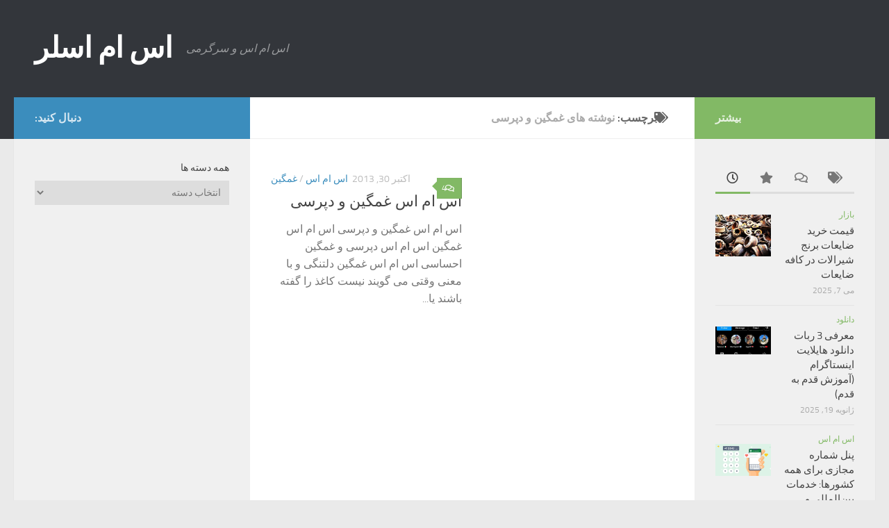

--- FILE ---
content_type: text/html; charset=UTF-8
request_url: https://smslar.ir/tag/%D9%86%D9%88%D8%B4%D8%AA%D9%87-%D9%87%D8%A7%DB%8C-%D8%BA%D9%85%DA%AF%DB%8C%D9%86-%D9%88-%D8%AF%D9%BE%D8%B1%D8%B3%DB%8C/
body_size: 16746
content:
<!DOCTYPE html>
<html class="no-js" dir="rtl" lang="fa-IR">
<head>
  <meta charset="UTF-8">
  <meta name="viewport" content="width=device-width, initial-scale=1.0">
  <link rel="profile" href="https://gmpg.org/xfn/11" />
  <link rel="pingback" href="https://smslar.ir/xmlrpc.php">

  <meta name='robots' content='index, follow, max-image-preview:large, max-snippet:-1, max-video-preview:-1' />
<script>document.documentElement.className = document.documentElement.className.replace("no-js","js");</script>

	<!-- This site is optimized with the Yoast SEO plugin v26.8 - https://yoast.com/product/yoast-seo-wordpress/ -->
	<title>نوشته های غمگین و دپرسی</title>
	<meta name="description" content="نوشته های غمگین و دپرسی" />
	<link rel="canonical" href="https://smslar.ir/tag/نوشته-های-غمگین-و-دپرسی/" />
	<meta property="og:locale" content="fa_IR" />
	<meta property="og:type" content="article" />
	<meta property="og:title" content="نوشته های غمگین و دپرسی" />
	<meta property="og:description" content="نوشته های غمگین و دپرسی" />
	<meta property="og:url" content="https://smslar.ir/tag/نوشته-های-غمگین-و-دپرسی/" />
	<meta property="og:site_name" content="اس ام اسلر" />
	<script type="application/ld+json" class="yoast-schema-graph">{"@context":"https://schema.org","@graph":[{"@type":"CollectionPage","@id":"https://smslar.ir/tag/%d9%86%d9%88%d8%b4%d8%aa%d9%87-%d9%87%d8%a7%db%8c-%d8%ba%d9%85%da%af%db%8c%d9%86-%d9%88-%d8%af%d9%be%d8%b1%d8%b3%db%8c/","url":"https://smslar.ir/tag/%d9%86%d9%88%d8%b4%d8%aa%d9%87-%d9%87%d8%a7%db%8c-%d8%ba%d9%85%da%af%db%8c%d9%86-%d9%88-%d8%af%d9%be%d8%b1%d8%b3%db%8c/","name":"نوشته های غمگین و دپرسی","isPartOf":{"@id":"https://smslar.ir/#website"},"primaryImageOfPage":{"@id":"https://smslar.ir/tag/%d9%86%d9%88%d8%b4%d8%aa%d9%87-%d9%87%d8%a7%db%8c-%d8%ba%d9%85%da%af%db%8c%d9%86-%d9%88-%d8%af%d9%be%d8%b1%d8%b3%db%8c/#primaryimage"},"image":{"@id":"https://smslar.ir/tag/%d9%86%d9%88%d8%b4%d8%aa%d9%87-%d9%87%d8%a7%db%8c-%d8%ba%d9%85%da%af%db%8c%d9%86-%d9%88-%d8%af%d9%be%d8%b1%d8%b3%db%8c/#primaryimage"},"thumbnailUrl":"","description":"نوشته های غمگین و دپرسی","breadcrumb":{"@id":"https://smslar.ir/tag/%d9%86%d9%88%d8%b4%d8%aa%d9%87-%d9%87%d8%a7%db%8c-%d8%ba%d9%85%da%af%db%8c%d9%86-%d9%88-%d8%af%d9%be%d8%b1%d8%b3%db%8c/#breadcrumb"},"inLanguage":"fa-IR"},{"@type":"ImageObject","inLanguage":"fa-IR","@id":"https://smslar.ir/tag/%d9%86%d9%88%d8%b4%d8%aa%d9%87-%d9%87%d8%a7%db%8c-%d8%ba%d9%85%da%af%db%8c%d9%86-%d9%88-%d8%af%d9%be%d8%b1%d8%b3%db%8c/#primaryimage","url":"","contentUrl":""},{"@type":"BreadcrumbList","@id":"https://smslar.ir/tag/%d9%86%d9%88%d8%b4%d8%aa%d9%87-%d9%87%d8%a7%db%8c-%d8%ba%d9%85%da%af%db%8c%d9%86-%d9%88-%d8%af%d9%be%d8%b1%d8%b3%db%8c/#breadcrumb","itemListElement":[{"@type":"ListItem","position":1,"name":"خانه","item":"https://smslar.ir/"},{"@type":"ListItem","position":2,"name":"نوشته های غمگین و دپرسی"}]},{"@type":"WebSite","@id":"https://smslar.ir/#website","url":"https://smslar.ir/","name":"اس ام اسلر","description":"اس ام اس و سرگرمی","publisher":{"@id":"https://smslar.ir/#/schema/person/df236e9be33084beabe44a002e7e212a"},"potentialAction":[{"@type":"SearchAction","target":{"@type":"EntryPoint","urlTemplate":"https://smslar.ir/?s={search_term_string}"},"query-input":{"@type":"PropertyValueSpecification","valueRequired":true,"valueName":"search_term_string"}}],"inLanguage":"fa-IR"},{"@type":["Person","Organization"],"@id":"https://smslar.ir/#/schema/person/df236e9be33084beabe44a002e7e212a","name":"اس ام اس جدید","image":{"@type":"ImageObject","inLanguage":"fa-IR","@id":"https://smslar.ir/#/schema/person/image/","url":"https://smslar.ir/wp-content/uploads/2024/02/logonomy-1707670459008-e1707671290449.jpeg","contentUrl":"https://smslar.ir/wp-content/uploads/2024/02/logonomy-1707670459008-e1707671290449.jpeg","width":130,"height":124,"caption":"اس ام اس جدید"},"logo":{"@id":"https://smslar.ir/#/schema/person/image/"},"sameAs":["https://smslar.ir"]}]}</script>
	<!-- / Yoast SEO plugin. -->


<link rel="alternate" type="application/rss+xml" title="اس ام اسلر &raquo; خوراک" href="https://smslar.ir/feed/" />
<link rel="alternate" type="application/rss+xml" title="اس ام اسلر &raquo; خوراک دیدگاه‌ها" href="https://smslar.ir/comments/feed/" />
<link rel="alternate" type="application/rss+xml" title="اس ام اسلر &raquo; نوشته های غمگین و دپرسی خوراک برچسب" href="https://smslar.ir/tag/%d9%86%d9%88%d8%b4%d8%aa%d9%87-%d9%87%d8%a7%db%8c-%d8%ba%d9%85%da%af%db%8c%d9%86-%d9%88-%d8%af%d9%be%d8%b1%d8%b3%db%8c/feed/" />
<style id='wp-img-auto-sizes-contain-inline-css'>
img:is([sizes=auto i],[sizes^="auto," i]){contain-intrinsic-size:3000px 1500px}
/*# sourceURL=wp-img-auto-sizes-contain-inline-css */
</style>
<style id='wp-emoji-styles-inline-css'>

	img.wp-smiley, img.emoji {
		display: inline !important;
		border: none !important;
		box-shadow: none !important;
		height: 1em !important;
		width: 1em !important;
		margin: 0 0.07em !important;
		vertical-align: -0.1em !important;
		background: none !important;
		padding: 0 !important;
	}
/*# sourceURL=wp-emoji-styles-inline-css */
</style>
<style id='wp-block-library-inline-css'>
:root{--wp-block-synced-color:#7a00df;--wp-block-synced-color--rgb:122,0,223;--wp-bound-block-color:var(--wp-block-synced-color);--wp-editor-canvas-background:#ddd;--wp-admin-theme-color:#007cba;--wp-admin-theme-color--rgb:0,124,186;--wp-admin-theme-color-darker-10:#006ba1;--wp-admin-theme-color-darker-10--rgb:0,107,160.5;--wp-admin-theme-color-darker-20:#005a87;--wp-admin-theme-color-darker-20--rgb:0,90,135;--wp-admin-border-width-focus:2px}@media (min-resolution:192dpi){:root{--wp-admin-border-width-focus:1.5px}}.wp-element-button{cursor:pointer}:root .has-very-light-gray-background-color{background-color:#eee}:root .has-very-dark-gray-background-color{background-color:#313131}:root .has-very-light-gray-color{color:#eee}:root .has-very-dark-gray-color{color:#313131}:root .has-vivid-green-cyan-to-vivid-cyan-blue-gradient-background{background:linear-gradient(135deg,#00d084,#0693e3)}:root .has-purple-crush-gradient-background{background:linear-gradient(135deg,#34e2e4,#4721fb 50%,#ab1dfe)}:root .has-hazy-dawn-gradient-background{background:linear-gradient(135deg,#faaca8,#dad0ec)}:root .has-subdued-olive-gradient-background{background:linear-gradient(135deg,#fafae1,#67a671)}:root .has-atomic-cream-gradient-background{background:linear-gradient(135deg,#fdd79a,#004a59)}:root .has-nightshade-gradient-background{background:linear-gradient(135deg,#330968,#31cdcf)}:root .has-midnight-gradient-background{background:linear-gradient(135deg,#020381,#2874fc)}:root{--wp--preset--font-size--normal:16px;--wp--preset--font-size--huge:42px}.has-regular-font-size{font-size:1em}.has-larger-font-size{font-size:2.625em}.has-normal-font-size{font-size:var(--wp--preset--font-size--normal)}.has-huge-font-size{font-size:var(--wp--preset--font-size--huge)}.has-text-align-center{text-align:center}.has-text-align-left{text-align:left}.has-text-align-right{text-align:right}.has-fit-text{white-space:nowrap!important}#end-resizable-editor-section{display:none}.aligncenter{clear:both}.items-justified-left{justify-content:flex-start}.items-justified-center{justify-content:center}.items-justified-right{justify-content:flex-end}.items-justified-space-between{justify-content:space-between}.screen-reader-text{border:0;clip-path:inset(50%);height:1px;margin:-1px;overflow:hidden;padding:0;position:absolute;width:1px;word-wrap:normal!important}.screen-reader-text:focus{background-color:#ddd;clip-path:none;color:#444;display:block;font-size:1em;height:auto;left:5px;line-height:normal;padding:15px 23px 14px;text-decoration:none;top:5px;width:auto;z-index:100000}html :where(.has-border-color){border-style:solid}html :where([style*=border-top-color]){border-top-style:solid}html :where([style*=border-right-color]){border-right-style:solid}html :where([style*=border-bottom-color]){border-bottom-style:solid}html :where([style*=border-left-color]){border-left-style:solid}html :where([style*=border-width]){border-style:solid}html :where([style*=border-top-width]){border-top-style:solid}html :where([style*=border-right-width]){border-right-style:solid}html :where([style*=border-bottom-width]){border-bottom-style:solid}html :where([style*=border-left-width]){border-left-style:solid}html :where(img[class*=wp-image-]){height:auto;max-width:100%}:where(figure){margin:0 0 1em}html :where(.is-position-sticky){--wp-admin--admin-bar--position-offset:var(--wp-admin--admin-bar--height,0px)}@media screen and (max-width:600px){html :where(.is-position-sticky){--wp-admin--admin-bar--position-offset:0px}}

/*# sourceURL=wp-block-library-inline-css */
</style><style id='global-styles-inline-css'>
:root{--wp--preset--aspect-ratio--square: 1;--wp--preset--aspect-ratio--4-3: 4/3;--wp--preset--aspect-ratio--3-4: 3/4;--wp--preset--aspect-ratio--3-2: 3/2;--wp--preset--aspect-ratio--2-3: 2/3;--wp--preset--aspect-ratio--16-9: 16/9;--wp--preset--aspect-ratio--9-16: 9/16;--wp--preset--color--black: #000000;--wp--preset--color--cyan-bluish-gray: #abb8c3;--wp--preset--color--white: #ffffff;--wp--preset--color--pale-pink: #f78da7;--wp--preset--color--vivid-red: #cf2e2e;--wp--preset--color--luminous-vivid-orange: #ff6900;--wp--preset--color--luminous-vivid-amber: #fcb900;--wp--preset--color--light-green-cyan: #7bdcb5;--wp--preset--color--vivid-green-cyan: #00d084;--wp--preset--color--pale-cyan-blue: #8ed1fc;--wp--preset--color--vivid-cyan-blue: #0693e3;--wp--preset--color--vivid-purple: #9b51e0;--wp--preset--gradient--vivid-cyan-blue-to-vivid-purple: linear-gradient(135deg,rgb(6,147,227) 0%,rgb(155,81,224) 100%);--wp--preset--gradient--light-green-cyan-to-vivid-green-cyan: linear-gradient(135deg,rgb(122,220,180) 0%,rgb(0,208,130) 100%);--wp--preset--gradient--luminous-vivid-amber-to-luminous-vivid-orange: linear-gradient(135deg,rgb(252,185,0) 0%,rgb(255,105,0) 100%);--wp--preset--gradient--luminous-vivid-orange-to-vivid-red: linear-gradient(135deg,rgb(255,105,0) 0%,rgb(207,46,46) 100%);--wp--preset--gradient--very-light-gray-to-cyan-bluish-gray: linear-gradient(135deg,rgb(238,238,238) 0%,rgb(169,184,195) 100%);--wp--preset--gradient--cool-to-warm-spectrum: linear-gradient(135deg,rgb(74,234,220) 0%,rgb(151,120,209) 20%,rgb(207,42,186) 40%,rgb(238,44,130) 60%,rgb(251,105,98) 80%,rgb(254,248,76) 100%);--wp--preset--gradient--blush-light-purple: linear-gradient(135deg,rgb(255,206,236) 0%,rgb(152,150,240) 100%);--wp--preset--gradient--blush-bordeaux: linear-gradient(135deg,rgb(254,205,165) 0%,rgb(254,45,45) 50%,rgb(107,0,62) 100%);--wp--preset--gradient--luminous-dusk: linear-gradient(135deg,rgb(255,203,112) 0%,rgb(199,81,192) 50%,rgb(65,88,208) 100%);--wp--preset--gradient--pale-ocean: linear-gradient(135deg,rgb(255,245,203) 0%,rgb(182,227,212) 50%,rgb(51,167,181) 100%);--wp--preset--gradient--electric-grass: linear-gradient(135deg,rgb(202,248,128) 0%,rgb(113,206,126) 100%);--wp--preset--gradient--midnight: linear-gradient(135deg,rgb(2,3,129) 0%,rgb(40,116,252) 100%);--wp--preset--font-size--small: 13px;--wp--preset--font-size--medium: 20px;--wp--preset--font-size--large: 36px;--wp--preset--font-size--x-large: 42px;--wp--preset--spacing--20: 0.44rem;--wp--preset--spacing--30: 0.67rem;--wp--preset--spacing--40: 1rem;--wp--preset--spacing--50: 1.5rem;--wp--preset--spacing--60: 2.25rem;--wp--preset--spacing--70: 3.38rem;--wp--preset--spacing--80: 5.06rem;--wp--preset--shadow--natural: 6px 6px 9px rgba(0, 0, 0, 0.2);--wp--preset--shadow--deep: 12px 12px 50px rgba(0, 0, 0, 0.4);--wp--preset--shadow--sharp: 6px 6px 0px rgba(0, 0, 0, 0.2);--wp--preset--shadow--outlined: 6px 6px 0px -3px rgb(255, 255, 255), 6px 6px rgb(0, 0, 0);--wp--preset--shadow--crisp: 6px 6px 0px rgb(0, 0, 0);}:where(.is-layout-flex){gap: 0.5em;}:where(.is-layout-grid){gap: 0.5em;}body .is-layout-flex{display: flex;}.is-layout-flex{flex-wrap: wrap;align-items: center;}.is-layout-flex > :is(*, div){margin: 0;}body .is-layout-grid{display: grid;}.is-layout-grid > :is(*, div){margin: 0;}:where(.wp-block-columns.is-layout-flex){gap: 2em;}:where(.wp-block-columns.is-layout-grid){gap: 2em;}:where(.wp-block-post-template.is-layout-flex){gap: 1.25em;}:where(.wp-block-post-template.is-layout-grid){gap: 1.25em;}.has-black-color{color: var(--wp--preset--color--black) !important;}.has-cyan-bluish-gray-color{color: var(--wp--preset--color--cyan-bluish-gray) !important;}.has-white-color{color: var(--wp--preset--color--white) !important;}.has-pale-pink-color{color: var(--wp--preset--color--pale-pink) !important;}.has-vivid-red-color{color: var(--wp--preset--color--vivid-red) !important;}.has-luminous-vivid-orange-color{color: var(--wp--preset--color--luminous-vivid-orange) !important;}.has-luminous-vivid-amber-color{color: var(--wp--preset--color--luminous-vivid-amber) !important;}.has-light-green-cyan-color{color: var(--wp--preset--color--light-green-cyan) !important;}.has-vivid-green-cyan-color{color: var(--wp--preset--color--vivid-green-cyan) !important;}.has-pale-cyan-blue-color{color: var(--wp--preset--color--pale-cyan-blue) !important;}.has-vivid-cyan-blue-color{color: var(--wp--preset--color--vivid-cyan-blue) !important;}.has-vivid-purple-color{color: var(--wp--preset--color--vivid-purple) !important;}.has-black-background-color{background-color: var(--wp--preset--color--black) !important;}.has-cyan-bluish-gray-background-color{background-color: var(--wp--preset--color--cyan-bluish-gray) !important;}.has-white-background-color{background-color: var(--wp--preset--color--white) !important;}.has-pale-pink-background-color{background-color: var(--wp--preset--color--pale-pink) !important;}.has-vivid-red-background-color{background-color: var(--wp--preset--color--vivid-red) !important;}.has-luminous-vivid-orange-background-color{background-color: var(--wp--preset--color--luminous-vivid-orange) !important;}.has-luminous-vivid-amber-background-color{background-color: var(--wp--preset--color--luminous-vivid-amber) !important;}.has-light-green-cyan-background-color{background-color: var(--wp--preset--color--light-green-cyan) !important;}.has-vivid-green-cyan-background-color{background-color: var(--wp--preset--color--vivid-green-cyan) !important;}.has-pale-cyan-blue-background-color{background-color: var(--wp--preset--color--pale-cyan-blue) !important;}.has-vivid-cyan-blue-background-color{background-color: var(--wp--preset--color--vivid-cyan-blue) !important;}.has-vivid-purple-background-color{background-color: var(--wp--preset--color--vivid-purple) !important;}.has-black-border-color{border-color: var(--wp--preset--color--black) !important;}.has-cyan-bluish-gray-border-color{border-color: var(--wp--preset--color--cyan-bluish-gray) !important;}.has-white-border-color{border-color: var(--wp--preset--color--white) !important;}.has-pale-pink-border-color{border-color: var(--wp--preset--color--pale-pink) !important;}.has-vivid-red-border-color{border-color: var(--wp--preset--color--vivid-red) !important;}.has-luminous-vivid-orange-border-color{border-color: var(--wp--preset--color--luminous-vivid-orange) !important;}.has-luminous-vivid-amber-border-color{border-color: var(--wp--preset--color--luminous-vivid-amber) !important;}.has-light-green-cyan-border-color{border-color: var(--wp--preset--color--light-green-cyan) !important;}.has-vivid-green-cyan-border-color{border-color: var(--wp--preset--color--vivid-green-cyan) !important;}.has-pale-cyan-blue-border-color{border-color: var(--wp--preset--color--pale-cyan-blue) !important;}.has-vivid-cyan-blue-border-color{border-color: var(--wp--preset--color--vivid-cyan-blue) !important;}.has-vivid-purple-border-color{border-color: var(--wp--preset--color--vivid-purple) !important;}.has-vivid-cyan-blue-to-vivid-purple-gradient-background{background: var(--wp--preset--gradient--vivid-cyan-blue-to-vivid-purple) !important;}.has-light-green-cyan-to-vivid-green-cyan-gradient-background{background: var(--wp--preset--gradient--light-green-cyan-to-vivid-green-cyan) !important;}.has-luminous-vivid-amber-to-luminous-vivid-orange-gradient-background{background: var(--wp--preset--gradient--luminous-vivid-amber-to-luminous-vivid-orange) !important;}.has-luminous-vivid-orange-to-vivid-red-gradient-background{background: var(--wp--preset--gradient--luminous-vivid-orange-to-vivid-red) !important;}.has-very-light-gray-to-cyan-bluish-gray-gradient-background{background: var(--wp--preset--gradient--very-light-gray-to-cyan-bluish-gray) !important;}.has-cool-to-warm-spectrum-gradient-background{background: var(--wp--preset--gradient--cool-to-warm-spectrum) !important;}.has-blush-light-purple-gradient-background{background: var(--wp--preset--gradient--blush-light-purple) !important;}.has-blush-bordeaux-gradient-background{background: var(--wp--preset--gradient--blush-bordeaux) !important;}.has-luminous-dusk-gradient-background{background: var(--wp--preset--gradient--luminous-dusk) !important;}.has-pale-ocean-gradient-background{background: var(--wp--preset--gradient--pale-ocean) !important;}.has-electric-grass-gradient-background{background: var(--wp--preset--gradient--electric-grass) !important;}.has-midnight-gradient-background{background: var(--wp--preset--gradient--midnight) !important;}.has-small-font-size{font-size: var(--wp--preset--font-size--small) !important;}.has-medium-font-size{font-size: var(--wp--preset--font-size--medium) !important;}.has-large-font-size{font-size: var(--wp--preset--font-size--large) !important;}.has-x-large-font-size{font-size: var(--wp--preset--font-size--x-large) !important;}
/*# sourceURL=global-styles-inline-css */
</style>

<style id='classic-theme-styles-inline-css'>
/*! This file is auto-generated */
.wp-block-button__link{color:#fff;background-color:#32373c;border-radius:9999px;box-shadow:none;text-decoration:none;padding:calc(.667em + 2px) calc(1.333em + 2px);font-size:1.125em}.wp-block-file__button{background:#32373c;color:#fff;text-decoration:none}
/*# sourceURL=/wp-includes/css/classic-themes.min.css */
</style>
<link rel='stylesheet' id='hueman-main-style-css' href='https://smslar.ir/wp-content/themes/hueman/assets/front/css/main.min.css?ver=3.7.27' media='all' />
<style id='hueman-main-style-inline-css'>
body { font-size:1.00rem; }@media only screen and (min-width: 720px) {
        .nav > li { font-size:1.00rem; }
      }::selection { background-color: #3b8dbd; }
::-moz-selection { background-color: #3b8dbd; }a,a>span.hu-external::after,.themeform label .required,#flexslider-featured .flex-direction-nav .flex-next:hover,#flexslider-featured .flex-direction-nav .flex-prev:hover,.post-hover:hover .post-title a,.post-title a:hover,.sidebar.s1 .post-nav li a:hover i,.content .post-nav li a:hover i,.post-related a:hover,.sidebar.s1 .widget_rss ul li a,#footer .widget_rss ul li a,.sidebar.s1 .widget_calendar a,#footer .widget_calendar a,.sidebar.s1 .alx-tab .tab-item-category a,.sidebar.s1 .alx-posts .post-item-category a,.sidebar.s1 .alx-tab li:hover .tab-item-title a,.sidebar.s1 .alx-tab li:hover .tab-item-comment a,.sidebar.s1 .alx-posts li:hover .post-item-title a,#footer .alx-tab .tab-item-category a,#footer .alx-posts .post-item-category a,#footer .alx-tab li:hover .tab-item-title a,#footer .alx-tab li:hover .tab-item-comment a,#footer .alx-posts li:hover .post-item-title a,.comment-tabs li.active a,.comment-awaiting-moderation,.child-menu a:hover,.child-menu .current_page_item > a,.wp-pagenavi a{ color: #3b8dbd; }input[type="submit"],.themeform button[type="submit"],.sidebar.s1 .sidebar-top,.sidebar.s1 .sidebar-toggle,#flexslider-featured .flex-control-nav li a.flex-active,.post-tags a:hover,.sidebar.s1 .widget_calendar caption,#footer .widget_calendar caption,.author-bio .bio-avatar:after,.commentlist li.bypostauthor > .comment-body:after,.commentlist li.comment-author-admin > .comment-body:after{ background-color: #3b8dbd; }.post-format .format-container { border-color: #3b8dbd; }.sidebar.s1 .alx-tabs-nav li.active a,#footer .alx-tabs-nav li.active a,.comment-tabs li.active a,.wp-pagenavi a:hover,.wp-pagenavi a:active,.wp-pagenavi span.current{ border-bottom-color: #3b8dbd!important; }.sidebar.s2 .post-nav li a:hover i,
.sidebar.s2 .widget_rss ul li a,
.sidebar.s2 .widget_calendar a,
.sidebar.s2 .alx-tab .tab-item-category a,
.sidebar.s2 .alx-posts .post-item-category a,
.sidebar.s2 .alx-tab li:hover .tab-item-title a,
.sidebar.s2 .alx-tab li:hover .tab-item-comment a,
.sidebar.s2 .alx-posts li:hover .post-item-title a { color: #82b965; }
.sidebar.s2 .sidebar-top,.sidebar.s2 .sidebar-toggle,.post-comments,.jp-play-bar,.jp-volume-bar-value,.sidebar.s2 .widget_calendar caption{ background-color: #82b965; }.sidebar.s2 .alx-tabs-nav li.active a { border-bottom-color: #82b965; }
.post-comments::before { border-right-color: #82b965; }
      .search-expand,
              #nav-topbar.nav-container { background-color: #26272b}@media only screen and (min-width: 720px) {
                #nav-topbar .nav ul { background-color: #26272b; }
              }.is-scrolled #header .nav-container.desktop-sticky,
              .is-scrolled #header .search-expand { background-color: #26272b; background-color: rgba(38,39,43,0.90) }.is-scrolled .topbar-transparent #nav-topbar.desktop-sticky .nav ul { background-color: #26272b; background-color: rgba(38,39,43,0.95) }#header { background-color: #33363b; }
@media only screen and (min-width: 720px) {
  #nav-header .nav ul { background-color: #33363b; }
}
        #header #nav-mobile { background-color: #33363b; }.is-scrolled #header #nav-mobile { background-color: #33363b; background-color: rgba(51,54,59,0.90) }#nav-header.nav-container, #main-header-search .search-expand { background-color: #33363b; }
@media only screen and (min-width: 720px) {
  #nav-header .nav ul { background-color: #33363b; }
}
        body { background-color: #eaeaea; }
/*# sourceURL=hueman-main-style-inline-css */
</style>
<link rel='stylesheet' id='hueman-font-awesome-css' href='https://smslar.ir/wp-content/themes/hueman/assets/front/css/font-awesome.min.css?ver=3.7.27' media='all' />
<script src="https://smslar.ir/wp-includes/js/jquery/jquery.min.js?ver=3.7.1" id="jquery-core-js"></script>
<script src="https://smslar.ir/wp-includes/js/jquery/jquery-migrate.min.js?ver=3.4.1" id="jquery-migrate-js"></script>
<link rel="https://api.w.org/" href="https://smslar.ir/wp-json/" /><link rel="alternate" title="JSON" type="application/json" href="https://smslar.ir/wp-json/wp/v2/tags/5495" /><link rel="EditURI" type="application/rsd+xml" title="RSD" href="https://smslar.ir/xmlrpc.php?rsd" />
<meta name="generator" content="WordPress 6.9" />
    <link rel="preload" as="font" type="font/woff2" href="https://smslar.ir/wp-content/themes/hueman/assets/front/webfonts/fa-brands-400.woff2?v=5.15.2" crossorigin="anonymous"/>
    <link rel="preload" as="font" type="font/woff2" href="https://smslar.ir/wp-content/themes/hueman/assets/front/webfonts/fa-regular-400.woff2?v=5.15.2" crossorigin="anonymous"/>
    <link rel="preload" as="font" type="font/woff2" href="https://smslar.ir/wp-content/themes/hueman/assets/front/webfonts/fa-solid-900.woff2?v=5.15.2" crossorigin="anonymous"/>
  <link rel="preload" as="font" type="font/woff" href="https://smslar.ir/wp-content/themes/hueman/assets/front/fonts/titillium-light-webfont.woff" crossorigin="anonymous"/>
<link rel="preload" as="font" type="font/woff" href="https://smslar.ir/wp-content/themes/hueman/assets/front/fonts/titillium-lightitalic-webfont.woff" crossorigin="anonymous"/>
<link rel="preload" as="font" type="font/woff" href="https://smslar.ir/wp-content/themes/hueman/assets/front/fonts/titillium-regular-webfont.woff" crossorigin="anonymous"/>
<link rel="preload" as="font" type="font/woff" href="https://smslar.ir/wp-content/themes/hueman/assets/front/fonts/titillium-regularitalic-webfont.woff" crossorigin="anonymous"/>
<link rel="preload" as="font" type="font/woff" href="https://smslar.ir/wp-content/themes/hueman/assets/front/fonts/titillium-semibold-webfont.woff" crossorigin="anonymous"/>
<style>
  /*  base : fonts
/* ------------------------------------ */
body { font-family: "Titillium", Arial, sans-serif; }
@font-face {
  font-family: 'Titillium';
  src: url('https://smslar.ir/wp-content/themes/hueman/assets/front/fonts/titillium-light-webfont.eot');
  src: url('https://smslar.ir/wp-content/themes/hueman/assets/front/fonts/titillium-light-webfont.svg#titillium-light-webfont') format('svg'),
     url('https://smslar.ir/wp-content/themes/hueman/assets/front/fonts/titillium-light-webfont.eot?#iefix') format('embedded-opentype'),
     url('https://smslar.ir/wp-content/themes/hueman/assets/front/fonts/titillium-light-webfont.woff') format('woff'),
     url('https://smslar.ir/wp-content/themes/hueman/assets/front/fonts/titillium-light-webfont.ttf') format('truetype');
  font-weight: 300;
  font-style: normal;
}
@font-face {
  font-family: 'Titillium';
  src: url('https://smslar.ir/wp-content/themes/hueman/assets/front/fonts/titillium-lightitalic-webfont.eot');
  src: url('https://smslar.ir/wp-content/themes/hueman/assets/front/fonts/titillium-lightitalic-webfont.svg#titillium-lightitalic-webfont') format('svg'),
     url('https://smslar.ir/wp-content/themes/hueman/assets/front/fonts/titillium-lightitalic-webfont.eot?#iefix') format('embedded-opentype'),
     url('https://smslar.ir/wp-content/themes/hueman/assets/front/fonts/titillium-lightitalic-webfont.woff') format('woff'),
     url('https://smslar.ir/wp-content/themes/hueman/assets/front/fonts/titillium-lightitalic-webfont.ttf') format('truetype');
  font-weight: 300;
  font-style: italic;
}
@font-face {
  font-family: 'Titillium';
  src: url('https://smslar.ir/wp-content/themes/hueman/assets/front/fonts/titillium-regular-webfont.eot');
  src: url('https://smslar.ir/wp-content/themes/hueman/assets/front/fonts/titillium-regular-webfont.svg#titillium-regular-webfont') format('svg'),
     url('https://smslar.ir/wp-content/themes/hueman/assets/front/fonts/titillium-regular-webfont.eot?#iefix') format('embedded-opentype'),
     url('https://smslar.ir/wp-content/themes/hueman/assets/front/fonts/titillium-regular-webfont.woff') format('woff'),
     url('https://smslar.ir/wp-content/themes/hueman/assets/front/fonts/titillium-regular-webfont.ttf') format('truetype');
  font-weight: 400;
  font-style: normal;
}
@font-face {
  font-family: 'Titillium';
  src: url('https://smslar.ir/wp-content/themes/hueman/assets/front/fonts/titillium-regularitalic-webfont.eot');
  src: url('https://smslar.ir/wp-content/themes/hueman/assets/front/fonts/titillium-regularitalic-webfont.svg#titillium-regular-webfont') format('svg'),
     url('https://smslar.ir/wp-content/themes/hueman/assets/front/fonts/titillium-regularitalic-webfont.eot?#iefix') format('embedded-opentype'),
     url('https://smslar.ir/wp-content/themes/hueman/assets/front/fonts/titillium-regularitalic-webfont.woff') format('woff'),
     url('https://smslar.ir/wp-content/themes/hueman/assets/front/fonts/titillium-regularitalic-webfont.ttf') format('truetype');
  font-weight: 400;
  font-style: italic;
}
@font-face {
    font-family: 'Titillium';
    src: url('https://smslar.ir/wp-content/themes/hueman/assets/front/fonts/titillium-semibold-webfont.eot');
    src: url('https://smslar.ir/wp-content/themes/hueman/assets/front/fonts/titillium-semibold-webfont.svg#titillium-semibold-webfont') format('svg'),
         url('https://smslar.ir/wp-content/themes/hueman/assets/front/fonts/titillium-semibold-webfont.eot?#iefix') format('embedded-opentype'),
         url('https://smslar.ir/wp-content/themes/hueman/assets/front/fonts/titillium-semibold-webfont.woff') format('woff'),
         url('https://smslar.ir/wp-content/themes/hueman/assets/front/fonts/titillium-semibold-webfont.ttf') format('truetype');
  font-weight: 600;
  font-style: normal;
}
</style>
  <!--[if lt IE 9]>
<script src="https://smslar.ir/wp-content/themes/hueman/assets/front/js/ie/html5shiv-printshiv.min.js"></script>
<script src="https://smslar.ir/wp-content/themes/hueman/assets/front/js/ie/selectivizr.js"></script>
<![endif]-->
<style>.recentcomments a{display:inline !important;padding:0 !important;margin:0 !important;}</style><link rel="icon" href="https://smslar.ir/wp-content/uploads/2024/02/cropped-logonomy-1707670459008-e1707671290449-1-32x32.jpeg" sizes="32x32" />
<link rel="icon" href="https://smslar.ir/wp-content/uploads/2024/02/cropped-logonomy-1707670459008-e1707671290449-1-192x192.jpeg" sizes="192x192" />
<link rel="apple-touch-icon" href="https://smslar.ir/wp-content/uploads/2024/02/cropped-logonomy-1707670459008-e1707671290449-1-180x180.jpeg" />
<meta name="msapplication-TileImage" content="https://smslar.ir/wp-content/uploads/2024/02/cropped-logonomy-1707670459008-e1707671290449-1-270x270.jpeg" />
</head>

<body class="rtl archive tag tag-5495 wp-embed-responsive wp-theme-hueman col-3cm full-width header-desktop-sticky header-mobile-sticky hueman-3-7-27 chrome">
<div id="wrapper">
  <a class="screen-reader-text skip-link" href="#content">Skip to content</a>
  
  <header id="header" class="main-menu-mobile-on one-mobile-menu main_menu header-ads-desktop  topbar-transparent no-header-img">
        <nav class="nav-container group mobile-menu mobile-sticky no-menu-assigned" id="nav-mobile" data-menu-id="header-1">
  <div class="mobile-title-logo-in-header"><p class="site-title">                  <a class="custom-logo-link" href="https://smslar.ir/" rel="home" title="اس ام اسلر | صفحه نخست">اس ام اسلر</a>                </p></div>
        
                    <!-- <div class="ham__navbar-toggler collapsed" aria-expanded="false">
          <div class="ham__navbar-span-wrapper">
            <span class="ham-toggler-menu__span"></span>
          </div>
        </div> -->
        <button class="ham__navbar-toggler-two collapsed" title="Menu" aria-expanded="false">
          <span class="ham__navbar-span-wrapper">
            <span class="line line-1"></span>
            <span class="line line-2"></span>
            <span class="line line-3"></span>
          </span>
        </button>
            
      <div class="nav-text"></div>
      <div class="nav-wrap container">
                  <ul class="nav container-inner group mobile-search">
                            <li>
                  <form role="search" method="get" class="search-form" action="https://smslar.ir/">
				<label>
					<span class="screen-reader-text">جستجو برای:</span>
					<input type="search" class="search-field" placeholder="جستجو &hellip;" value="" name="s" />
				</label>
				<input type="submit" class="search-submit" value="جستجو" />
			</form>                </li>
                      </ul>
                      </div>
</nav><!--/#nav-topbar-->  
  
  <div class="container group">
        <div class="container-inner">

                    <div class="group hu-pad central-header-zone">
                  <div class="logo-tagline-group">
                      <p class="site-title">                  <a class="custom-logo-link" href="https://smslar.ir/" rel="home" title="اس ام اسلر | صفحه نخست">اس ام اسلر</a>                </p>                                                <p class="site-description">اس ام اس و سرگرمی</p>
                                        </div>

                                        <div id="header-widgets">
                                                </div><!--/#header-ads-->
                                </div>
      
      
    </div><!--/.container-inner-->
      </div><!--/.container-->

</header><!--/#header-->
  
  <div class="container" id="page">
    <div class="container-inner">
            <div class="main">
        <div class="main-inner group">
          
              <main class="content" id="content">
              <div class="page-title hu-pad group">
          	    		<h1><i class="fas fa-tags"></i>برچسب: <span>نوشته های غمگین و دپرسی </span></h1>
    	
    </div><!--/.page-title-->
          <div class="hu-pad group">
            
  <div id="grid-wrapper" class="post-list group">
    <div class="post-row">        <article id="post-3486" class="group grid-item post-3486 post type-post status-publish format-standard has-post-thumbnail hentry category-1 category-32 tag-1762 tag-5038 tag-sms tag-sms-daghon-o-tanhaei tag-sms-depresi tag-sms-gamgin tag-sms-gamgin-o-depresi tag-sms-tanhaei-gamgin tag-5501 tag-12649 tag-5503 tag-5515 tag-5504 tag-5489 tag-5491 tag-2796 tag-5487 tag-5486 tag-4337 tag-5485 tag-517 tag--------92 tag-------92 tag--------93 tag------92 tag-3498 tag-5502 tag-5516 tag-5488 tag-5484 tag-5500 tag-5493 tag-5494 tag-5518 tag---92 tag-5524 tag-1558 tag-5523 tag-----92 tag-3162 tag-5525 tag-5521 tag-4343 tag-5520 tag-5490 tag-924 tag-5505 tag-5506 tag-5508 tag-5510 tag-5511 tag-5512 tag-5513 tag-5496 tag-5495">
	<div class="post-inner post-hover">
      		<div class="post-thumbnail">
  			<a href="https://smslar.ir/%d8%a7%d8%b3-%d8%a7%d9%85-%d8%a7%d8%b3-%d8%ba%d9%85%da%af%db%8c%d9%86-%d9%88-%d8%af%d9%be%d8%b1%d8%b3%db%8c/">
            				  				  				  				  			</a>
  			  				<a class="post-comments" href="https://smslar.ir/%d8%a7%d8%b3-%d8%a7%d9%85-%d8%a7%d8%b3-%d8%ba%d9%85%da%af%db%8c%d9%86-%d9%88-%d8%af%d9%be%d8%b1%d8%b3%db%8c/#comments"><i class="far fa-comments"></i>4</a>
  			  		</div><!--/.post-thumbnail-->
          		<div class="post-meta group">
          			  <p class="post-category"><a href="https://smslar.ir/category/%d8%a7%d8%b3-%d8%a7%d9%85-%d8%a7%d8%b3/" rel="category tag">اس ام اس</a> / <a href="https://smslar.ir/category/%d8%a7%d8%b3-%d8%a7%d9%85-%d8%a7%d8%b3/%d8%ba%d9%85%da%af%db%8c%d9%86/" rel="category tag">غمگین</a></p>
                  			  <p class="post-date">
  <time class="published updated" datetime="2013-10-30 02:44:52">اکتبر 30, 2013</time>
</p>

          		</div><!--/.post-meta-->
    		<h2 class="post-title entry-title">
			<a href="https://smslar.ir/%d8%a7%d8%b3-%d8%a7%d9%85-%d8%a7%d8%b3-%d8%ba%d9%85%da%af%db%8c%d9%86-%d9%88-%d8%af%d9%be%d8%b1%d8%b3%db%8c/" rel="bookmark">اس ام اس غمگین و دپرسی</a>
		</h2><!--/.post-title-->

				<div class="entry excerpt entry-summary">
			<p>اس ام اس غمگین و دپرسی اس ام اس غمگین اس ام اس دپرسی و غمگین احساسی اس ام اس غمگین دلتنگی و با معنی وقتی می گویند نیست کاغذ را گفته باشند یا&#46;&#46;&#46;</p>
		</div><!--/.entry-->
		
	</div><!--/.post-inner-->
</article><!--/.post-->
    </div>  </div><!--/.post-list-->

<nav class="pagination group">
			<ul class="group">
			<li class="prev left"></li>
			<li class="next right"></li>
		</ul>
	</nav><!--/.pagination-->
          </div><!--/.hu-pad-->
            </main><!--/.content-->
          

	<div class="sidebar s1 collapsed" data-position="left" data-layout="col-3cm" data-sb-id="s1">

		<button class="sidebar-toggle" title="گسترش سایدبار"><i class="fas sidebar-toggle-arrows"></i></button>

		<div class="sidebar-content">

			           			<div class="sidebar-top group">
                        <p>دنبال کنید:</p>                      			</div>
			
			
			
			<div id="categories-3" class="widget widget_categories"><h3 class="widget-title">همه دسته ها</h3><form action="https://smslar.ir" method="get"><label class="screen-reader-text" for="cat">همه دسته ها</label><select  name='cat' id='cat' class='postform'>
	<option value='-1'>انتخاب دسته</option>
	<option class="level-0" value="46">Good Morning SMS</option>
	<option class="level-0" value="45">Love SMS Message</option>
	<option class="level-0" value="51">Mothers Day SMS</option>
	<option class="level-0" value="1753">آذری</option>
	<option class="level-0" value="10645">آرمین 2afm</option>
	<option class="level-0" value="16">آشتی</option>
	<option class="level-0" value="7316">آموزش تصویری</option>
	<option class="level-0" value="41">آموزنده</option>
	<option class="level-0" value="1811">آهنگ</option>
	<option class="level-0" value="1964">آیا میدانید ؟</option>
	<option class="level-0" value="1">اس ام اس</option>
	<option class="level-0" value="56">اس ام اس به زبان ترکی</option>
	<option class="level-0" value="54">اس ام اس به زبان کردی</option>
	<option class="level-0" value="43">اس ام اس های انگلیسی</option>
	<option class="level-0" value="9981">اعمال شب قدر</option>
	<option class="level-0" value="3863">افشین آذری</option>
	<option class="level-0" value="4676">امین رستمی</option>
	<option class="level-0" value="4814">انتظار</option>
	<option class="level-0" value="806">بابک جهانبخش</option>
	<option class="level-0" value="12256">بابک جهانبخش</option>
	<option class="level-0" value="12881">بازار</option>
	<option class="level-0" value="2039">بازیگران زن</option>
	<option class="level-0" value="33">باموضوع خداوند</option>
	<option class="level-0" value="6">به سلامتی</option>
	<option class="level-0" value="22">بوسه</option>
	<option class="level-0" value="10132">بی کلام</option>
	<option class="level-0" value="13062">بیوگرافی</option>
	<option class="level-0" value="1656">پس زمینه</option>
	<option class="level-0" value="1004">پویا بیاتی</option>
	<option class="level-0" value="2922">پویا بیاتی</option>
	<option class="level-0" value="1023">پویا بیاتی</option>
	<option class="level-0" value="8409">پیشواز جدید</option>
	<option class="level-0" value="4565">پیمان کیوانی</option>
	<option class="level-0" value="4076">تا حالا دقت کردید ؟</option>
	<option class="level-0" value="5">تبریک تولد</option>
	<option class="level-0" value="1846">تبریک روز مادر</option>
	<option class="level-0" value="3289">ترکی آذری</option>
	<option class="level-0" value="2434">ترول</option>
	<option class="level-0" value="25">تنهایی</option>
	<option class="level-0" value="35">تیکه دار</option>
	<option class="level-0" value="1983">جالب</option>
	<option class="level-0" value="8708">جالب و خواندنی</option>
	<option class="level-0" value="24">جدایی</option>
	<option class="level-0" value="15">جدایی و خداحافظی</option>
	<option class="level-0" value="1926">جملات پشت کامیونی</option>
	<option class="level-0" value="508">جوک جدید</option>
	<option class="level-0" value="27">حال گیری</option>
	<option class="level-0" value="3762">حسرت</option>
	<option class="level-0" value="6834">خاطرات</option>
	<option class="level-0" value="2">خنده دار</option>
	<option class="level-0" value="42">خنده دار</option>
	<option class="level-0" value="1697">خنده دار</option>
	<option class="level-0" value="23">خیانت</option>
	<option class="level-0" value="39">داستان</option>
	<option class="level-0" value="1812">دانلود</option>
	<option class="level-0" value="10">دلتنگی</option>
	<option class="level-0" value="1373">دلنوشته های عاشقانه</option>
	<option class="level-0" value="3015">دوستانه و رفاقتی</option>
	<option class="level-0" value="1878">دوستتدارم</option>
	<option class="level-0" value="1372">دیگر</option>
	<option class="level-0" value="1631">راهکار برای زندگی شاد</option>
	<option class="level-0" value="12809">رپورتاژ آگهی</option>
	<option class="level-0" value="12734">رپورتاژ اگهی</option>
	<option class="level-0" value="11287">رحیم شهریاری</option>
	<option class="level-0" value="2387">رضا صادقی</option>
	<option class="level-0" value="885">رمانتیک</option>
	<option class="level-0" value="3223">روانشاسی</option>
	<option class="level-0" value="2632">روانشناسی</option>
	<option class="level-0" value="683">روز پرستار</option>
	<option class="level-0" value="11170">روز دختر</option>
	<option class="level-0" value="9380">روز معلم</option>
	<option class="level-0" value="21">زناشویی</option>
	<option class="level-0" value="2343">سامان جلیلی</option>
	<option class="level-0" value="28">سخنان بزرگان</option>
	<option class="level-0" value="18">سرکاری</option>
	<option class="level-0" value="6881">سرویس طلا</option>
	<option class="level-0" value="2160">سنگین</option>
	<option class="level-0" value="53">سوالی و معمایی</option>
	<option class="level-0" value="12387">سیزده بدر</option>
	<option class="level-0" value="2518">سیگار</option>
	<option class="level-0" value="9289">شب آرزوها</option>
	<option class="level-0" value="7">شب بخیر</option>
	<option class="level-0" value="2829">شب قدر</option>
	<option class="level-0" value="6411">شب یلدا</option>
	<option class="level-0" value="1383">شکلک دار</option>
	<option class="level-0" value="2439">شهاب رمضان</option>
	<option class="level-0" value="13">صبح بخیر</option>
	<option class="level-0" value="4720">ضد استقلال</option>
	<option class="level-0" value="4740">ضد پرسپولیس</option>
	<option class="level-0" value="2146">طبیعت</option>
	<option class="level-0" value="8">طنز ضد پسر</option>
	<option class="level-0" value="9">طنز ضد دختر</option>
	<option class="level-0" value="4357">طنز نوشته های آپدیت</option>
	<option class="level-0" value="40">عاشقانه</option>
	<option class="level-0" value="3">عاشقانه</option>
	<option class="level-0" value="1358">عاشقانه</option>
	<option class="level-0" value="1357">عکس</option>
	<option class="level-0" value="9464">عکس مدل</option>
	<option class="level-0" value="8752">عکس نوشته</option>
	<option class="level-0" value="2879">علی عبدالمالکی</option>
	<option class="level-0" value="1929">علی عبدالمالکی</option>
	<option class="level-0" value="2962">عید فطر</option>
	<option class="level-0" value="29">عید نوروز 92</option>
	<option class="level-0" value="2240">غرور</option>
	<option class="level-0" value="32">غمگین</option>
	<option class="level-0" value="2159">فاز بالا</option>
	<option class="level-0" value="13208">فال روزانه</option>
	<option class="level-0" value="5039">فانتزی های من</option>
	<option class="level-0" value="9797">فراموشی</option>
	<option class="level-0" value="1809">فریبرز خاتمی</option>
	<option class="level-0" value="3652">فک و فامیل ما</option>
	<option class="level-0" value="4">فلسفی</option>
	<option class="level-0" value="20">فوتبالی</option>
	<option class="level-0" value="8008">فیلمها و برنامه ها</option>
	<option class="level-0" value="12056">قلیونی</option>
	<option class="level-0" value="10239">کارت پستال</option>
	<option class="level-0" value="37">کد آهنگ پیشواز ایرانسل</option>
	<option class="level-0" value="1808">کد آهنگ وبلاگ</option>
	<option class="level-0" value="38">کد آوای انتظار همراه اول</option>
	<option class="level-0" value="12750">کریسمس</option>
	<option class="level-0" value="2698">کلافه و ناامیدی</option>
	<option class="level-0" value="2463">کودکانه</option>
	<option class="level-0" value="3234">گروه 7</option>
	<option class="level-0" value="6600">گروه 7</option>
	<option class="level-0" value="1919">گله</option>
	<option class="level-0" value="3450">مازیار فلاحی</option>
	<option class="level-0" value="3547">مازیار فلاحی</option>
	<option class="level-0" value="6265">مازیار فلاحی</option>
	<option class="level-0" value="1125">مجید اخشابی</option>
	<option class="level-0" value="545">مجید خراطها</option>
	<option class="level-0" value="11">محرم</option>
	<option class="level-0" value="5880">محرم</option>
	<option class="level-0" value="9129">محسن ابراهیم زاده</option>
	<option class="level-0" value="8782">محسن چاوشی</option>
	<option class="level-0" value="6538">مذهبی</option>
	<option class="level-0" value="17">مذهبی</option>
	<option class="level-0" value="10343">مرتضی پاشایی</option>
	<option class="level-0" value="1834">مرتضی پاشایی</option>
	<option class="level-0" value="9592">مرتضی پاشایی</option>
	<option class="level-0" value="3651">مطالب طنز و خنده دار</option>
	<option class="level-0" value="9965">مناسبتی</option>
	<option class="level-0" value="2342">مناسبتی</option>
	<option class="level-0" value="2036">مهدی احمدوند</option>
	<option class="level-0" value="2899">مهدی احمدوند</option>
	<option class="level-0" value="36">موبایل</option>
	<option class="level-0" value="3522">ندیم عمرانی</option>
	<option class="level-0" value="3428">نظر سنجی</option>
	<option class="level-0" value="12743">نیما مسیحا</option>
	<option class="level-0" value="19">نیمه شب و سرکاری</option>
	<option class="level-0" value="8288">ولنتاین</option>
</select>
</form><script>
( ( dropdownId ) => {
	const dropdown = document.getElementById( dropdownId );
	function onSelectChange() {
		setTimeout( () => {
			if ( 'escape' === dropdown.dataset.lastkey ) {
				return;
			}
			if ( dropdown.value && parseInt( dropdown.value ) > 0 && dropdown instanceof HTMLSelectElement ) {
				dropdown.parentElement.submit();
			}
		}, 250 );
	}
	function onKeyUp( event ) {
		if ( 'Escape' === event.key ) {
			dropdown.dataset.lastkey = 'escape';
		} else {
			delete dropdown.dataset.lastkey;
		}
	}
	function onClick() {
		delete dropdown.dataset.lastkey;
	}
	dropdown.addEventListener( 'keyup', onKeyUp );
	dropdown.addEventListener( 'click', onClick );
	dropdown.addEventListener( 'change', onSelectChange );
})( "cat" );

//# sourceURL=WP_Widget_Categories%3A%3Awidget
</script>
</div>
		</div><!--/.sidebar-content-->

	</div><!--/.sidebar-->

	<div class="sidebar s2 collapsed" data-position="right" data-layout="col-3cm" data-sb-id="s2">

	<button class="sidebar-toggle" title="گسترش سایدبار"><i class="fas sidebar-toggle-arrows"></i></button>

	<div class="sidebar-content">

		  		<div class="sidebar-top group">
        <p>بیشتر</p>  		</div>
		
		
		<div id="alxtabs-2" class="widget widget_hu_tabs">
<h3 class="widget-title"></h3><ul class="alx-tabs-nav group tab-count-4"><li class="alx-tab tab-recent"><a href="#tab-recent-2" title="آخرین مطالب"><i class="far fa-clock"></i><span>آخرین مطالب</span></a></li><li class="alx-tab tab-popular"><a href="#tab-popular-2" title="محبوبترین مطالب"><i class="fas fa-star"></i><span>محبوبترین مطالب</span></a></li><li class="alx-tab tab-comments"><a href="#tab-comments-2" title="آخرین دیدگا‌ه‌ها"><i class="far fa-comments"></i><span>آخرین دیدگا‌ه‌ها</span></a></li><li class="alx-tab tab-tags"><a href="#tab-tags-2" title="برچسب‌ها"><i class="fas fa-tags"></i><span>برچسب‌ها</span></a></li></ul>
	<div class="alx-tabs-container">


		
			
			<ul id="tab-recent-2" class="alx-tab group thumbs-enabled">
        								<li>

										<div class="tab-item-thumbnail">
						<a href="https://smslar.ir/%d9%82%db%8c%d9%85%d8%aa-%d8%ae%d8%b1%db%8c%d8%af-%d8%b6%d8%a7%db%8c%d8%b9%d8%a7%d8%aa-%d8%a8%d8%b1%d9%86%d8%ac-%d8%b4%db%8c%d8%b1%d8%a7%d9%84%d8%a7%d8%aa-%d8%af%d8%b1-%da%a9%d8%a7%d9%81%d9%87-%d8%b6/">
							<img width="80" height="61" src="https://smslar.ir/wp-content/uploads/2025/05/waster_iron_091288850001-6344-9302-300x227-1.jpg" class="attachment-thumb-small size-thumb-small wp-post-image" alt="" decoding="async" loading="lazy" />																											</a>
					</div>
					
					<div class="tab-item-inner group">
						<p class="tab-item-category"><a href="https://smslar.ir/category/%d8%a2%da%af%d9%87%db%8c/" rel="category tag">بازار</a></p>						<p class="tab-item-title"><a href="https://smslar.ir/%d9%82%db%8c%d9%85%d8%aa-%d8%ae%d8%b1%db%8c%d8%af-%d8%b6%d8%a7%db%8c%d8%b9%d8%a7%d8%aa-%d8%a8%d8%b1%d9%86%d8%ac-%d8%b4%db%8c%d8%b1%d8%a7%d9%84%d8%a7%d8%aa-%d8%af%d8%b1-%da%a9%d8%a7%d9%81%d9%87-%d8%b6/" rel="bookmark">قیمت خرید ضایعات برنج شیرالات در کافه ضایعات</a></p>
						<p class="tab-item-date">می 7, 2025</p>					</div>

				</li>
								<li>

										<div class="tab-item-thumbnail">
						<a href="https://smslar.ir/%d9%85%d8%b9%d8%b1%d9%81%db%8c-3-%d8%b1%d8%a8%d8%a7%d8%aa-%d8%af%d8%a7%d9%86%d9%84%d9%88%d8%af-%d9%87%d8%a7%db%8c%d9%84%d8%a7%db%8c%d8%aa-%d8%a7%db%8c%d9%86%d8%b3%d8%aa%d8%a7%da%af%d8%b1%d8%a7%d9%85/">
							<img width="80" height="40" src="https://smslar.ir/wp-content/uploads/2025/01/3-ربات-دانلود-هایلایت-اینستاگرام.png" class="attachment-thumb-small size-thumb-small wp-post-image" alt="" decoding="async" loading="lazy" />																											</a>
					</div>
					
					<div class="tab-item-inner group">
						<p class="tab-item-category"><a href="https://smslar.ir/category/%d8%af%d8%a7%d9%86%d9%84%d9%88%d8%af/" rel="category tag">دانلود</a></p>						<p class="tab-item-title"><a href="https://smslar.ir/%d9%85%d8%b9%d8%b1%d9%81%db%8c-3-%d8%b1%d8%a8%d8%a7%d8%aa-%d8%af%d8%a7%d9%86%d9%84%d9%88%d8%af-%d9%87%d8%a7%db%8c%d9%84%d8%a7%db%8c%d8%aa-%d8%a7%db%8c%d9%86%d8%b3%d8%aa%d8%a7%da%af%d8%b1%d8%a7%d9%85/" rel="bookmark">معرفی 3 ربات دانلود هایلایت اینستاگرام (آموزش قدم به قدم)</a></p>
						<p class="tab-item-date">ژانویه 19, 2025</p>					</div>

				</li>
								<li>

										<div class="tab-item-thumbnail">
						<a href="https://smslar.ir/%d9%be%d9%86%d9%84-%d8%b4%d9%85%d8%a7%d8%b1%d9%87-%d9%85%d8%ac%d8%a7%d8%b2%db%8c-%d8%a8%d8%b1%d8%a7%db%8c-%d9%87%d9%85%d9%87-%da%a9%d8%b4%d9%88%d8%b1%d9%87%d8%a7-%d8%ae%d8%af%d9%85%d8%a7%d8%aa-%d8%a8/">
							<img width="80" height="47" src="https://smslar.ir/wp-content/uploads/2025/01/پنل-شماره-مجازی.png" class="attachment-thumb-small size-thumb-small wp-post-image" alt="" decoding="async" loading="lazy" />																											</a>
					</div>
					
					<div class="tab-item-inner group">
						<p class="tab-item-category"><a href="https://smslar.ir/category/%d8%a7%d8%b3-%d8%a7%d9%85-%d8%a7%d8%b3/" rel="category tag">اس ام اس</a></p>						<p class="tab-item-title"><a href="https://smslar.ir/%d9%be%d9%86%d9%84-%d8%b4%d9%85%d8%a7%d8%b1%d9%87-%d9%85%d8%ac%d8%a7%d8%b2%db%8c-%d8%a8%d8%b1%d8%a7%db%8c-%d9%87%d9%85%d9%87-%da%a9%d8%b4%d9%88%d8%b1%d9%87%d8%a7-%d8%ae%d8%af%d9%85%d8%a7%d8%aa-%d8%a8/" rel="bookmark">پنل شماره مجازی برای همه کشورها: خدمات بین‌المللی و راهنمای استفاده</a></p>
						<p class="tab-item-date">ژانویه 14, 2025</p>					</div>

				</li>
								<li>

										<div class="tab-item-thumbnail">
						<a href="https://smslar.ir/%d8%b4%d9%85%d8%a7%d8%b1%d9%87-%d8%b6%d8%a7%db%8c%d8%b9%d8%a7%d8%aa%db%8c-%d8%af%d8%b1-%da%a9%d8%b1%d8%ac-%d8%a8%d8%a7-%d8%aa%d8%b3%d9%88%db%8c%d9%87-%d9%86%d9%82%d8%af%db%8c/">
							<img width="80" height="61" src="https://smslar.ir/wp-content/uploads/2024/12/waster_iron_091288850001-6344-9302-300x227-1.jpg" class="attachment-thumb-small size-thumb-small wp-post-image" alt="" decoding="async" loading="lazy" />																											</a>
					</div>
					
					<div class="tab-item-inner group">
						<p class="tab-item-category"><a href="https://smslar.ir/category/%d8%a7%d8%b3-%d8%a7%d9%85-%d8%a7%d8%b3/%d8%ba%d9%85%da%af%db%8c%d9%86/" rel="category tag">غمگین</a></p>						<p class="tab-item-title"><a href="https://smslar.ir/%d8%b4%d9%85%d8%a7%d8%b1%d9%87-%d8%b6%d8%a7%db%8c%d8%b9%d8%a7%d8%aa%db%8c-%d8%af%d8%b1-%da%a9%d8%b1%d8%ac-%d8%a8%d8%a7-%d8%aa%d8%b3%d9%88%db%8c%d9%87-%d9%86%d9%82%d8%af%db%8c/" rel="bookmark">شماره ضایعاتی در کرج با تسویه نقدی</a></p>
						<p class="tab-item-date">دسامبر 26, 2024</p>					</div>

				</li>
								<li>

										<div class="tab-item-thumbnail">
						<a href="https://smslar.ir/%d8%ae%d8%b1%db%8c%d8%af-%d8%ba%d8%b0%d8%a7%db%8c-%da%af%d8%b1%d8%a8%d9%87-%d9%85%d8%b3%d9%86/">
							<img width="80" height="54" src="https://smslar.ir/wp-content/uploads/2024/12/bs-3391099_websubstance.webp" class="attachment-thumb-small size-thumb-small wp-post-image" alt="" decoding="async" loading="lazy" />																											</a>
					</div>
					
					<div class="tab-item-inner group">
						<p class="tab-item-category"><a href="https://smslar.ir/category/%d8%a7%d8%b3-%d8%a7%d9%85-%d8%a7%d8%b3/" rel="category tag">اس ام اس</a></p>						<p class="tab-item-title"><a href="https://smslar.ir/%d8%ae%d8%b1%db%8c%d8%af-%d8%ba%d8%b0%d8%a7%db%8c-%da%af%d8%b1%d8%a8%d9%87-%d9%85%d8%b3%d9%86/" rel="bookmark">خرید غذای گربه مسن</a></p>
						<p class="tab-item-date">دسامبر 2, 2024</p>					</div>

				</li>
								        			</ul><!--/.alx-tab-->

		

		
						<ul id="tab-popular-2" class="alx-tab group thumbs-enabled">
        								<li>

										<div class="tab-item-thumbnail">
						<a href="https://smslar.ir/%da%a9%d8%af-%d8%a2%d9%87%d9%86%da%af-%d9%88%d8%a8%d9%84%d8%a7%da%af-%d8%ac%d8%a7%d8%af%d9%87-%db%8c%da%a9-%d8%b7%d8%b1%d9%81%d9%87-%d9%85%d8%b1%d8%aa%d8%b6%db%8c-%d9%be%d8%a7%d8%b4%d8%a7%db%8c%db%8c/">
																																		</a>
					</div>
					
					<div class="tab-item-inner group">
						<p class="tab-item-category"><a href="https://smslar.ir/category/%d8%a2%d9%87%d9%86%da%af-%d9%88%d8%a8%d9%84%d8%a7%da%af/" rel="category tag">کد آهنگ وبلاگ</a> / <a href="https://smslar.ir/category/%d8%a2%d9%87%d9%86%da%af-%d9%88%d8%a8%d9%84%d8%a7%da%af/%d9%85%d8%b1%d8%aa%d8%b6%db%8c-%d9%be%d8%a7%d8%b4%d8%a7%db%8c%db%8c/" rel="category tag">مرتضی پاشایی</a></p>						<p class="tab-item-title"><a href="https://smslar.ir/%da%a9%d8%af-%d8%a2%d9%87%d9%86%da%af-%d9%88%d8%a8%d9%84%d8%a7%da%af-%d8%ac%d8%a7%d8%af%d9%87-%db%8c%da%a9-%d8%b7%d8%b1%d9%81%d9%87-%d9%85%d8%b1%d8%aa%d8%b6%db%8c-%d9%be%d8%a7%d8%b4%d8%a7%db%8c%db%8c/" rel="bookmark">کد آهنگ وبلاگ جاده یک طرفه مرتضی پاشایی</a></p>
						<p class="tab-item-date">ژوئن 23, 2013</p>					</div>

				</li>
								<li>

										<div class="tab-item-thumbnail">
						<a href="https://smslar.ir/%d8%af%d8%a7%d9%86%d9%84%d9%88%d8%af-%d8%a2%d9%87%d9%86%da%af-%d9%be%db%8c%d9%85%d8%a7%d9%86-%da%a9%db%8c%d9%88%d8%a7%d9%86%db%8c-%d8%b4%d8%a7%d8%af-%d8%a2%d8%b0%d8%b1%db%8c/">
																																		</a>
					</div>
					
					<div class="tab-item-inner group">
						<p class="tab-item-category"><a href="https://smslar.ir/category/%d8%af%d8%a7%d9%86%d9%84%d9%88%d8%af/%d8%a2%d9%87%d9%86%da%af/" rel="category tag">آهنگ</a> / <a href="https://smslar.ir/category/%d8%af%d8%a7%d9%86%d9%84%d9%88%d8%af/%d8%a2%d9%87%d9%86%da%af/%d8%aa%d8%b1%da%a9%db%8c-%d8%a2%d8%b0%d8%b1%db%8c/" rel="category tag">ترکی آذری</a> / <a href="https://smslar.ir/category/%d8%af%d8%a7%d9%86%d9%84%d9%88%d8%af/" rel="category tag">دانلود</a></p>						<p class="tab-item-title"><a href="https://smslar.ir/%d8%af%d8%a7%d9%86%d9%84%d9%88%d8%af-%d8%a2%d9%87%d9%86%da%af-%d9%be%db%8c%d9%85%d8%a7%d9%86-%da%a9%db%8c%d9%88%d8%a7%d9%86%db%8c-%d8%b4%d8%a7%d8%af-%d8%a2%d8%b0%d8%b1%db%8c/" rel="bookmark">دانلود دو آهنگ آذری پیمان کیوانی &#8211; دانلود آهنگ آذری شاد</a></p>
						<p class="tab-item-date">سپتامبر 27, 2013</p>					</div>

				</li>
								<li>

										<div class="tab-item-thumbnail">
						<a href="https://smslar.ir/%d8%af%d8%a7%d9%86%d9%84%d9%88%d8%af-%d8%a2%d9%87%d9%86%da%af-%d8%a2%d8%b0%d8%b1%db%8c-%d8%b4%d8%a7%d8%af-%d8%a2%d8%b0%d8%b1%d8%a8%d8%a7%db%8c%d8%ac%d8%a7%d9%86%db%8c-%d9%81%d8%b1%d8%a7%d9%85%d8%b1-5/">
																																		</a>
					</div>
					
					<div class="tab-item-inner group">
						<p class="tab-item-category"><a href="https://smslar.ir/category/%d8%af%d8%a7%d9%86%d9%84%d9%88%d8%af/%d8%a2%d9%87%d9%86%da%af/" rel="category tag">آهنگ</a> / <a href="https://smslar.ir/category/%d8%af%d8%a7%d9%86%d9%84%d9%88%d8%af/%d8%a2%d9%87%d9%86%da%af/%d8%aa%d8%b1%da%a9%db%8c-%d8%a2%d8%b0%d8%b1%db%8c/" rel="category tag">ترکی آذری</a> / <a href="https://smslar.ir/category/%d8%af%d8%a7%d9%86%d9%84%d9%88%d8%af/" rel="category tag">دانلود</a></p>						<p class="tab-item-title"><a href="https://smslar.ir/%d8%af%d8%a7%d9%86%d9%84%d9%88%d8%af-%d8%a2%d9%87%d9%86%da%af-%d8%a2%d8%b0%d8%b1%db%8c-%d8%b4%d8%a7%d8%af-%d8%a2%d8%b0%d8%b1%d8%a8%d8%a7%db%8c%d8%ac%d8%a7%d9%86%db%8c-%d9%81%d8%b1%d8%a7%d9%85%d8%b1-5/" rel="bookmark">دانلود آهنگ آذری شاد آذربایجانی فرامرز بنام یاز چیچه ییم</a></p>
						<p class="tab-item-date">آگوست 21, 2013</p>					</div>

				</li>
								<li>

										<div class="tab-item-thumbnail">
						<a href="https://smslar.ir/morteza-pashaei-nafas/">
							        <svg class="hu-svg-placeholder thumb-small-empty" id="697c981d3412e" viewBox="0 0 1792 1792" xmlns="http://www.w3.org/2000/svg"><path d="M928 832q0-14-9-23t-23-9q-66 0-113 47t-47 113q0 14 9 23t23 9 23-9 9-23q0-40 28-68t68-28q14 0 23-9t9-23zm224 130q0 106-75 181t-181 75-181-75-75-181 75-181 181-75 181 75 75 181zm-1024 574h1536v-128h-1536v128zm1152-574q0-159-112.5-271.5t-271.5-112.5-271.5 112.5-112.5 271.5 112.5 271.5 271.5 112.5 271.5-112.5 112.5-271.5zm-1024-642h384v-128h-384v128zm-128 192h1536v-256h-828l-64 128h-644v128zm1664-256v1280q0 53-37.5 90.5t-90.5 37.5h-1536q-53 0-90.5-37.5t-37.5-90.5v-1280q0-53 37.5-90.5t90.5-37.5h1536q53 0 90.5 37.5t37.5 90.5z"/></svg>
         <img class="hu-img-placeholder" src="https://smslar.ir/wp-content/themes/hueman/assets/front/img/thumb-small-empty.png" alt="کد آهنگ وبلاگ نفس مرتضی پاشایی (جدید)" data-hu-post-id="697c981d3412e" />																											</a>
					</div>
					
					<div class="tab-item-inner group">
						<p class="tab-item-category"><a href="https://smslar.ir/category/%d8%a2%d9%87%d9%86%da%af-%d9%88%d8%a8%d9%84%d8%a7%da%af/" rel="category tag">کد آهنگ وبلاگ</a> / <a href="https://smslar.ir/category/%d8%a2%d9%87%d9%86%da%af-%d9%88%d8%a8%d9%84%d8%a7%da%af/%d9%85%d8%b1%d8%aa%d8%b6%db%8c-%d9%be%d8%a7%d8%b4%d8%a7%db%8c%db%8c/" rel="category tag">مرتضی پاشایی</a></p>						<p class="tab-item-title"><a href="https://smslar.ir/morteza-pashaei-nafas/" rel="bookmark">کد آهنگ وبلاگ نفس مرتضی پاشایی (جدید)</a></p>
						<p class="tab-item-date">آوریل 29, 2013</p>					</div>

				</li>
								<li>

										<div class="tab-item-thumbnail">
						<a href="https://smslar.ir/%d8%af%d8%a7%d9%86%d9%84%d9%88%d8%af-%d8%a2%d9%87%d9%86%da%af-%d8%a2%d8%b0%d8%b1%db%8c-%d8%b4%d8%a7%d8%af-%d9%85%d8%ac%db%8c%d8%af-%d8%a7%db%8c%d9%84%d9%85%d8%a7%d9%86-%d8%a8%d9%86%d8%a7%d9%85-%d8%b3/">
																																		</a>
					</div>
					
					<div class="tab-item-inner group">
						<p class="tab-item-category"><a href="https://smslar.ir/category/%d8%af%d8%a7%d9%86%d9%84%d9%88%d8%af/%d8%a2%d9%87%d9%86%da%af/" rel="category tag">آهنگ</a> / <a href="https://smslar.ir/category/%d8%af%d8%a7%d9%86%d9%84%d9%88%d8%af/%d8%a2%d9%87%d9%86%da%af/%d8%aa%d8%b1%da%a9%db%8c-%d8%a2%d8%b0%d8%b1%db%8c/" rel="category tag">ترکی آذری</a> / <a href="https://smslar.ir/category/%d8%af%d8%a7%d9%86%d9%84%d9%88%d8%af/" rel="category tag">دانلود</a></p>						<p class="tab-item-title"><a href="https://smslar.ir/%d8%af%d8%a7%d9%86%d9%84%d9%88%d8%af-%d8%a2%d9%87%d9%86%da%af-%d8%a2%d8%b0%d8%b1%db%8c-%d8%b4%d8%a7%d8%af-%d9%85%d8%ac%db%8c%d8%af-%d8%a7%db%8c%d9%84%d9%85%d8%a7%d9%86-%d8%a8%d9%86%d8%a7%d9%85-%d8%b3/" rel="bookmark">دانلود آهنگ آذری شاد مجید ایلمان بنام ساری گلین</a></p>
						<p class="tab-item-date">آگوست 28, 2013</p>					</div>

				</li>
								        			</ul><!--/.alx-tab-->

		

		
			
			<ul id="tab-comments-2" class="alx-tab group avatars-enabled">
							</ul><!--/.alx-tab-->

		
		
			<ul id="tab-tags-2" class="alx-tab group">
				<li>
					<a href="https://smslar.ir/tag/92/" class="tag-cloud-link tag-link-1762 tag-link-position-1" style="font-size: 20.133333333333pt;" aria-label="92 (175 مورد)">92</a>
<a href="https://smslar.ir/tag/93/" class="tag-cloud-link tag-link-5038 tag-link-position-2" style="font-size: 14.8pt;" aria-label="93 (70 مورد)">93</a>
<a href="https://smslar.ir/tag/94/" class="tag-cloud-link tag-link-8751 tag-link-position-3" style="font-size: 8.2666666666667pt;" aria-label="94 (22 مورد)">94</a>
<a href="https://smslar.ir/tag/2014/" class="tag-cloud-link tag-link-4936 tag-link-position-4" style="font-size: 10pt;" aria-label="2014 (30 مورد)">2014</a>
<a href="https://smslar.ir/tag/jadid/" class="tag-cloud-link tag-link-2098 tag-link-position-5" style="font-size: 11.066666666667pt;" aria-label="jadid (36 مورد)">jadid</a>
<a href="https://smslar.ir/tag/sms/" class="tag-cloud-link tag-link-506 tag-link-position-6" style="font-size: 18pt;" aria-label="sms (123 مورد)">sms</a>
<a href="https://smslar.ir/tag/%d8%a2%d8%a8%d8%a7%d9%86/" class="tag-cloud-link tag-link-4193 tag-link-position-7" style="font-size: 13.066666666667pt;" aria-label="آبان (51 مورد)">آبان</a>
<a href="https://smslar.ir/tag/%d8%a2%d8%ae%d8%b1-%d8%ae%d9%86%d8%af%d9%87/" class="tag-cloud-link tag-link-1767 tag-link-position-8" style="font-size: 8.2666666666667pt;" aria-label="آخر خنده (22 مورد)">آخر خنده</a>
<a href="https://smslar.ir/tag/%d8%a2%d8%b0%d8%b1/" class="tag-cloud-link tag-link-4417 tag-link-position-9" style="font-size: 13.066666666667pt;" aria-label="آذر (51 مورد)">آذر</a>
<a href="https://smslar.ir/tag/%d8%a2%d8%b0%d8%b1%db%8c/" class="tag-cloud-link tag-link-12683 tag-link-position-10" style="font-size: 8.9333333333333pt;" aria-label="آذری (25 مورد)">آذری</a>
<a href="https://smslar.ir/tag/%d8%a2%d9%87%d9%86%da%af/" class="tag-cloud-link tag-link-12685 tag-link-position-11" style="font-size: 9.2pt;" aria-label="آهنگ (26 مورد)">آهنگ</a>
<a href="https://smslar.ir/tag/%d8%a7%d8%b1%d8%af%db%8c%d8%a8%d9%87%d8%b4%d8%aa/" class="tag-cloud-link tag-link-1756 tag-link-position-12" style="font-size: 8.2666666666667pt;" aria-label="اردیبهشت (22 مورد)">اردیبهشت</a>
<a href="https://smslar.ir/tag/%d8%a7%d8%b3/" class="tag-cloud-link tag-link-1240 tag-link-position-13" style="font-size: 11.866666666667pt;" aria-label="اس (42 مورد)">اس</a>
<a href="https://smslar.ir/tag/%d8%a7%d8%b3-%d8%a7%d9%85-%d8%a7%d8%b3/" class="tag-cloud-link tag-link-12649 tag-link-position-14" style="font-size: 22pt;" aria-label="اس ام اس (242 مورد)">اس ام اس</a>
<a href="https://smslar.ir/tag/%d8%a7%d8%b3-%d8%a7%d9%85-%d8%a7%d8%b3-%d8%aa%d8%b1%da%a9%db%8c/" class="tag-cloud-link tag-link-613 tag-link-position-15" style="font-size: 10.933333333333pt;" aria-label="اس ام اس ترکی (35 مورد)">اس ام اس ترکی</a>
<a href="https://smslar.ir/tag/%d8%a7%d8%b3-%d8%a7%d9%85-%d8%a7%d8%b3-%d8%ac%d8%af%db%8c%d8%af/" class="tag-cloud-link tag-link-665 tag-link-position-16" style="font-size: 14.133333333333pt;" aria-label="اس ام اس جدید (62 مورد)">اس ام اس جدید</a>
<a href="https://smslar.ir/tag/%d8%a7%d8%b3-%d8%a7%d9%85-%d8%a7%d8%b3-%d8%ae%d9%86%d8%af%d9%87-%d8%af%d8%a7%d8%b1/" class="tag-cloud-link tag-link-583 tag-link-position-17" style="font-size: 10.533333333333pt;" aria-label="اس ام اس خنده دار (33 مورد)">اس ام اس خنده دار</a>
<a href="https://smslar.ir/tag/%d8%a7%d8%b3-%d8%a7%d9%85-%d8%a7%d8%b3-%d8%b9%d8%a7%d8%b4%d9%82%d8%a7%d9%86%d9%87/" class="tag-cloud-link tag-link-594 tag-link-position-18" style="font-size: 14.266666666667pt;" aria-label="اس ام اس عاشقانه (63 مورد)">اس ام اس عاشقانه</a>
<a href="https://smslar.ir/tag/%d8%a7%d8%b3-%d8%a7%d9%85-%d8%a7%d8%b3%d9%84%d8%b1/" class="tag-cloud-link tag-link-593 tag-link-position-19" style="font-size: 10.266666666667pt;" aria-label="اس ام اسلر (31 مورد)">اس ام اسلر</a>
<a href="https://smslar.ir/tag/%d8%a7%d8%b3%d8%aa%d8%a7%d8%aa%d9%88%d8%b3/" class="tag-cloud-link tag-link-2161 tag-link-position-20" style="font-size: 11.2pt;" aria-label="استاتوس (37 مورد)">استاتوس</a>
<a href="https://smslar.ir/tag/%d8%a7%d8%b3%d9%85%d8%b3/" class="tag-cloud-link tag-link-740 tag-link-position-21" style="font-size: 16.8pt;" aria-label="اسمس (100 مورد)">اسمس</a>
<a href="https://smslar.ir/tag/%d8%a7%d8%b3%d9%85%d8%b3%d9%84%d8%b1/" class="tag-cloud-link tag-link-552 tag-link-position-22" style="font-size: 11.466666666667pt;" aria-label="اسمسلر (39 مورد)">اسمسلر</a>
<a href="https://smslar.ir/tag/%d8%a8%d8%a7%d8%ad%d8%a7%d9%84/" class="tag-cloud-link tag-link-1757 tag-link-position-23" style="font-size: 9.4666666666667pt;" aria-label="باحال (27 مورد)">باحال</a>
<a href="https://smslar.ir/tag/%d8%a8%d9%87%d9%85%d9%86/" class="tag-cloud-link tag-link-5545 tag-link-position-24" style="font-size: 8pt;" aria-label="بهمن (21 مورد)">بهمن</a>
<a href="https://smslar.ir/tag/%d8%aa%d8%b1%da%a9%db%8c/" class="tag-cloud-link tag-link-628 tag-link-position-25" style="font-size: 9.6pt;" aria-label="ترکی (28 مورد)">ترکی</a>
<a href="https://smslar.ir/tag/%d8%aa%db%8c%d8%b1/" class="tag-cloud-link tag-link-2242 tag-link-position-26" style="font-size: 11.6pt;" aria-label="تیر (40 مورد)">تیر</a>
<a href="https://smslar.ir/tag/%d8%ac%d8%af%db%8c%d8%af/" class="tag-cloud-link tag-link-1763 tag-link-position-27" style="font-size: 17.6pt;" aria-label="جدید (114 مورد)">جدید</a>
<a href="https://smslar.ir/tag/%d8%ac%d9%88%da%a9/" class="tag-cloud-link tag-link-983 tag-link-position-28" style="font-size: 11.2pt;" aria-label="جوک (37 مورد)">جوک</a>
<a href="https://smslar.ir/tag/%d8%ac%d9%88%da%a9-%d8%ac%d8%af%db%8c%d8%af/" class="tag-cloud-link tag-link-509 tag-link-position-29" style="font-size: 8pt;" aria-label="جوک جدید (21 مورد)">جوک جدید</a>
<a href="https://smslar.ir/tag/%d8%ac%da%a9/" class="tag-cloud-link tag-link-1765 tag-link-position-30" style="font-size: 11.066666666667pt;" aria-label="جک (36 مورد)">جک</a>
<a href="https://smslar.ir/tag/%d8%ae%d8%b1%d8%af%d8%a7%d8%af/" class="tag-cloud-link tag-link-1804 tag-link-position-31" style="font-size: 9.6pt;" aria-label="خرداد (28 مورد)">خرداد</a>
<a href="https://smslar.ir/tag/%d8%ae%d9%86%d8%af%d9%87-%d8%a8%d8%a7%d8%b2%d8%a7%d8%b1/" class="tag-cloud-link tag-link-1698 tag-link-position-32" style="font-size: 8.5333333333333pt;" aria-label="خنده بازار (23 مورد)">خنده بازار</a>
<a href="https://smslar.ir/tag/%d8%ae%d9%86%d8%af%d9%87-%d8%af%d8%a7%d8%b1/" class="tag-cloud-link tag-link-12650 tag-link-position-33" style="font-size: 11.733333333333pt;" aria-label="خنده دار (41 مورد)">خنده دار</a>
<a href="https://smslar.ir/tag/%d8%af%d8%a7%d9%86%d9%84%d9%88%d8%af/" class="tag-cloud-link tag-link-12686 tag-link-position-34" style="font-size: 12.133333333333pt;" aria-label="دانلود (44 مورد)">دانلود</a>
<a href="https://smslar.ir/tag/%d8%af%d8%a7%d9%86%d9%84%d9%88%d8%af-%d8%a2%d9%87%d9%86%da%af-%d8%b4%d8%a7%d8%af-%d8%a2%d8%b0%d8%b1%db%8c/" class="tag-cloud-link tag-link-3295 tag-link-position-35" style="font-size: 8.5333333333333pt;" aria-label="دانلود آهنگ شاد آذری (23 مورد)">دانلود آهنگ شاد آذری</a>
<a href="https://smslar.ir/tag/%d8%af%db%8c/" class="tag-cloud-link tag-link-5335 tag-link-position-36" style="font-size: 8.9333333333333pt;" aria-label="دی (25 مورد)">دی</a>
<a href="https://smslar.ir/tag/%d8%b4%d9%87%d8%b1%db%8c%d9%88%d8%b1/" class="tag-cloud-link tag-link-3007 tag-link-position-37" style="font-size: 11.733333333333pt;" aria-label="شهریور (41 مورد)">شهریور</a>
<a href="https://smslar.ir/tag/%d8%b7%d9%86%d8%b2/" class="tag-cloud-link tag-link-1748 tag-link-position-38" style="font-size: 8.8pt;" aria-label="طنز (24 مورد)">طنز</a>
<a href="https://smslar.ir/tag/%d8%b9%d8%a7%d8%b4%d9%82%d8%a7%d9%86%d9%87/" class="tag-cloud-link tag-link-12651 tag-link-position-39" style="font-size: 14.266666666667pt;" aria-label="عاشقانه (64 مورد)">عاشقانه</a>
<a href="https://smslar.ir/tag/%d9%85%d8%b1%d8%af%d8%a7%d8%af/" class="tag-cloud-link tag-link-2572 tag-link-position-40" style="font-size: 11.733333333333pt;" aria-label="مرداد (41 مورد)">مرداد</a>
<a href="https://smslar.ir/tag/%d9%85%d8%b1%d8%af%d8%a7%d8%af-92/" class="tag-cloud-link tag-link-2586 tag-link-position-41" style="font-size: 10.4pt;" aria-label="مرداد 92 (32 مورد)">مرداد 92</a>
<a href="https://smslar.ir/tag/%d9%85%d8%b1%d8%af%d8%a7%d8%af92/" class="tag-cloud-link tag-link-2766 tag-link-position-42" style="font-size: 9.6pt;" aria-label="مرداد92 (28 مورد)">مرداد92</a>
<a href="https://smslar.ir/tag/%d9%85%d8%b3%db%8c%d8%ac/" class="tag-cloud-link tag-link-1123 tag-link-position-43" style="font-size: 14.933333333333pt;" aria-label="مسیج (71 مورد)">مسیج</a>
<a href="https://smslar.ir/tag/%d9%85%d9%87%d8%b1/" class="tag-cloud-link tag-link-3188 tag-link-position-44" style="font-size: 14pt;" aria-label="مهر (60 مورد)">مهر</a>
<a href="https://smslar.ir/tag/%d9%be%db%8c%d8%a7%d9%85%da%a9/" class="tag-cloud-link tag-link-499 tag-link-position-45" style="font-size: 17.2pt;" aria-label="پیامک (107 مورد)">پیامک</a>				</li>
			</ul><!--/.alx-tab-->

			</div>

</div>
<div id="text-6" class="widget widget_text"><h3 class="widget-title">تبلیغات متنی سئو کار تضمینی</h3>			<div class="textwidget"><p><strong><a href="https://talagasht.ir/">طلا گشت</a></strong></p>
<p><strong><a href="https://ajamgasht.ir/">عجم گشت</a></strong></p>
<p><strong><a href="https://sakhtemansalamat.ir/">ساختمان سلامت</a></strong></p>
<p><strong><a href="https://harikaideh.ir/">هاریکا ایده</a></strong></p>
<p><strong><a href="https://akhbarroziran.com/">اخبار روز ایران</a></strong></p>
<p><a href="https://drharika.ir/"><strong>دکتر هاریکا</strong></a></p>
<p><a href="https://harikakhabar.ir/category/%d8%a7%d8%ae%d8%a8%d8%a7%d8%b1-%d8%b2%d9%86%d8%ac%d8%a7%d9%86-%da%a9%d8%a7%d9%86%d8%a7%d9%84-%d8%ae%d8%a8%d8%b1%db%8c-%d8%b2%d9%86%d8%ac%d8%a7%d9%86/"><strong>کانال خبری زنجان</strong></a></p>
<p><a href="https://guaranteedseo.ir/"><strong>سئو تضمینی سایت</strong></a></p>
<p><a href="https://www.weandroid.ir/%D8%AF%D8%A7%D9%86%D9%84%D9%88%D8%AF-%D8%A2%D8%AE%D8%B1%DB%8C%D9%86-%D9%86%D8%B3%D8%AE%D9%87-%D8%A8%D8%A7%D8%B2%DB%8C-%DA%A9%D8%A7%D9%86%D8%AA%D8%B1-%D8%A7%D8%B3%D8%AA%D8%B1%DB%8C%DA%A9-counter-strik/"><strong>دانلود بازی کانتر برای اندروید</strong></a></p>
<p><a href="https://buyironscrap.ir/"><strong>بنگاه ضایعات</strong></a></p>
<p><a href="https://ardabildesign.ir/"><strong>طراحی سایت در اردبیل</strong></a></p>
<p><a href="https://ardabildesign.ir/%D8%B3%D8%A6%D9%88-%D8%B3%D8%A7%DB%8C%D8%AA-%D8%AF%D8%B1-%D8%A7%D8%B1%D8%AF%D8%A8%DB%8C%D9%84-%D8%B3%D8%A6%D9%88-%D8%AA%D8%B6%D9%85%DB%8C%D9%86%DB%8C-%D8%B3%D8%A7%DB%8C%D8%AA-%D8%AF%D8%B1-%D8%A7/"><strong>سئو سایت در اردبیل</strong></a></p>
<p><a href="https://zayeatchiahan.ir/waste-buyer-in-tehran/"><strong>خریدار ضایعات در تهران</strong></a></p>
</div>
		</div>
	</div><!--/.sidebar-content-->

</div><!--/.sidebar-->

        </div><!--/.main-inner-->
      </div><!--/.main-->
    </div><!--/.container-inner-->
  </div><!--/.container-->
    <footer id="footer">

                    
    
    
    <section class="container" id="footer-bottom">
      <div class="container-inner">

        <a id="back-to-top" href="#"><i class="fas fa-angle-up"></i></a>

        <div class="hu-pad group">

          <div class="grid one-half">
                        
            

                                                         
                          
          </div>

          <div class="grid one-half last">
                                                                                </div>

        </div><!--/.hu-pad-->

      </div><!--/.container-inner-->
    </section><!--/.container-->

  </footer><!--/#footer-->

</div><!--/#wrapper-->

<script type="speculationrules">
{"prefetch":[{"source":"document","where":{"and":[{"href_matches":"/*"},{"not":{"href_matches":["/wp-*.php","/wp-admin/*","/wp-content/uploads/*","/wp-content/*","/wp-content/plugins/*","/wp-content/themes/hueman/*","/*\\?(.+)"]}},{"not":{"selector_matches":"a[rel~=\"nofollow\"]"}},{"not":{"selector_matches":".no-prefetch, .no-prefetch a"}}]},"eagerness":"conservative"}]}
</script>
<script src="https://smslar.ir/wp-includes/js/underscore.min.js?ver=1.13.7" id="underscore-js"></script>
<script id="hu-front-scripts-js-extra">
var HUParams = {"_disabled":[],"SmoothScroll":{"Enabled":false,"Options":{"touchpadSupport":false}},"centerAllImg":"1","timerOnScrollAllBrowsers":"1","extLinksStyle":"","extLinksTargetExt":"","extLinksSkipSelectors":{"classes":["btn","button"],"ids":[]},"imgSmartLoadEnabled":"","imgSmartLoadOpts":{"parentSelectors":[".container .content",".post-row",".container .sidebar","#footer","#header-widgets"],"opts":{"excludeImg":[".tc-holder-img"],"fadeIn_options":100,"threshold":0}},"goldenRatio":"1.618","gridGoldenRatioLimit":"350","sbStickyUserSettings":{"desktop":true,"mobile":true},"sidebarOneWidth":"340","sidebarTwoWidth":"260","isWPMobile":"","menuStickyUserSettings":{"desktop":"stick_up","mobile":"stick_up"},"mobileSubmenuExpandOnClick":"1","submenuTogglerIcon":"\u003Ci class=\"fas fa-angle-down\"\u003E\u003C/i\u003E","isDevMode":"","ajaxUrl":"https://smslar.ir/?huajax=1","frontNonce":{"id":"HuFrontNonce","handle":"58d7898c6a"},"isWelcomeNoteOn":"","welcomeContent":"","i18n":{"collapsibleExpand":"\u0628\u0627\u0632 \u06a9\u0631\u062f\u0646","collapsibleCollapse":"\u0628\u0633\u062a\u0646"},"deferFontAwesome":"","fontAwesomeUrl":"https://smslar.ir/wp-content/themes/hueman/assets/front/css/font-awesome.min.css?3.7.27","mainScriptUrl":"https://smslar.ir/wp-content/themes/hueman/assets/front/js/scripts.min.js?3.7.27","flexSliderNeeded":"","flexSliderOptions":{"is_rtl":true,"has_touch_support":true,"is_slideshow":false,"slideshow_speed":5000}};
//# sourceURL=hu-front-scripts-js-extra
</script>
<script src="https://smslar.ir/wp-content/themes/hueman/assets/front/js/scripts.min.js?ver=3.7.27" id="hu-front-scripts-js" defer></script>
<script id="wp-emoji-settings" type="application/json">
{"baseUrl":"https://s.w.org/images/core/emoji/17.0.2/72x72/","ext":".png","svgUrl":"https://s.w.org/images/core/emoji/17.0.2/svg/","svgExt":".svg","source":{"concatemoji":"https://smslar.ir/wp-includes/js/wp-emoji-release.min.js?ver=6.9"}}
</script>
<script type="module">
/*! This file is auto-generated */
const a=JSON.parse(document.getElementById("wp-emoji-settings").textContent),o=(window._wpemojiSettings=a,"wpEmojiSettingsSupports"),s=["flag","emoji"];function i(e){try{var t={supportTests:e,timestamp:(new Date).valueOf()};sessionStorage.setItem(o,JSON.stringify(t))}catch(e){}}function c(e,t,n){e.clearRect(0,0,e.canvas.width,e.canvas.height),e.fillText(t,0,0);t=new Uint32Array(e.getImageData(0,0,e.canvas.width,e.canvas.height).data);e.clearRect(0,0,e.canvas.width,e.canvas.height),e.fillText(n,0,0);const a=new Uint32Array(e.getImageData(0,0,e.canvas.width,e.canvas.height).data);return t.every((e,t)=>e===a[t])}function p(e,t){e.clearRect(0,0,e.canvas.width,e.canvas.height),e.fillText(t,0,0);var n=e.getImageData(16,16,1,1);for(let e=0;e<n.data.length;e++)if(0!==n.data[e])return!1;return!0}function u(e,t,n,a){switch(t){case"flag":return n(e,"\ud83c\udff3\ufe0f\u200d\u26a7\ufe0f","\ud83c\udff3\ufe0f\u200b\u26a7\ufe0f")?!1:!n(e,"\ud83c\udde8\ud83c\uddf6","\ud83c\udde8\u200b\ud83c\uddf6")&&!n(e,"\ud83c\udff4\udb40\udc67\udb40\udc62\udb40\udc65\udb40\udc6e\udb40\udc67\udb40\udc7f","\ud83c\udff4\u200b\udb40\udc67\u200b\udb40\udc62\u200b\udb40\udc65\u200b\udb40\udc6e\u200b\udb40\udc67\u200b\udb40\udc7f");case"emoji":return!a(e,"\ud83e\u1fac8")}return!1}function f(e,t,n,a){let r;const o=(r="undefined"!=typeof WorkerGlobalScope&&self instanceof WorkerGlobalScope?new OffscreenCanvas(300,150):document.createElement("canvas")).getContext("2d",{willReadFrequently:!0}),s=(o.textBaseline="top",o.font="600 32px Arial",{});return e.forEach(e=>{s[e]=t(o,e,n,a)}),s}function r(e){var t=document.createElement("script");t.src=e,t.defer=!0,document.head.appendChild(t)}a.supports={everything:!0,everythingExceptFlag:!0},new Promise(t=>{let n=function(){try{var e=JSON.parse(sessionStorage.getItem(o));if("object"==typeof e&&"number"==typeof e.timestamp&&(new Date).valueOf()<e.timestamp+604800&&"object"==typeof e.supportTests)return e.supportTests}catch(e){}return null}();if(!n){if("undefined"!=typeof Worker&&"undefined"!=typeof OffscreenCanvas&&"undefined"!=typeof URL&&URL.createObjectURL&&"undefined"!=typeof Blob)try{var e="postMessage("+f.toString()+"("+[JSON.stringify(s),u.toString(),c.toString(),p.toString()].join(",")+"));",a=new Blob([e],{type:"text/javascript"});const r=new Worker(URL.createObjectURL(a),{name:"wpTestEmojiSupports"});return void(r.onmessage=e=>{i(n=e.data),r.terminate(),t(n)})}catch(e){}i(n=f(s,u,c,p))}t(n)}).then(e=>{for(const n in e)a.supports[n]=e[n],a.supports.everything=a.supports.everything&&a.supports[n],"flag"!==n&&(a.supports.everythingExceptFlag=a.supports.everythingExceptFlag&&a.supports[n]);var t;a.supports.everythingExceptFlag=a.supports.everythingExceptFlag&&!a.supports.flag,a.supports.everything||((t=a.source||{}).concatemoji?r(t.concatemoji):t.wpemoji&&t.twemoji&&(r(t.twemoji),r(t.wpemoji)))});
//# sourceURL=https://smslar.ir/wp-includes/js/wp-emoji-loader.min.js
</script>
<!--[if lt IE 9]>
<script src="https://smslar.ir/wp-content/themes/hueman/assets/front/js/ie/respond.js"></script>
<![endif]-->
</body>
</html>